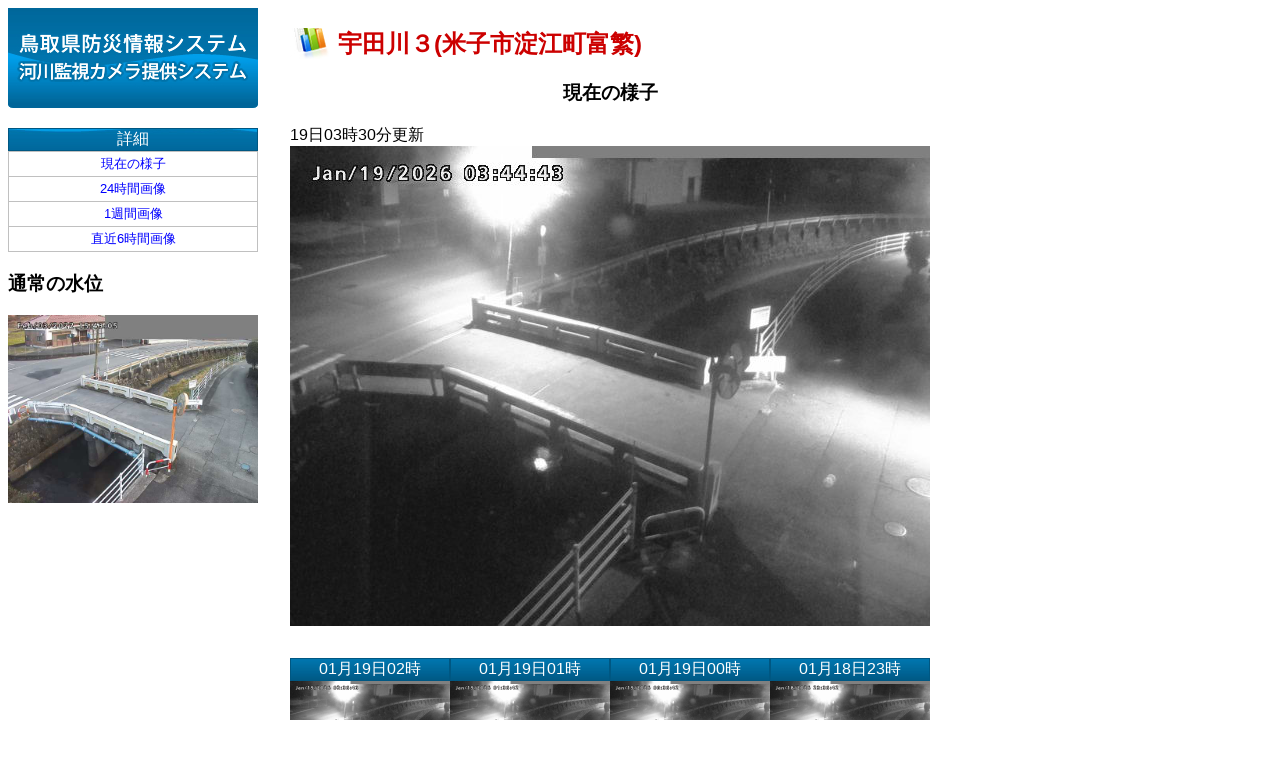

--- FILE ---
content_type: text/html
request_url: http://kasenkanshi-data.users.tori-info.co.jp/udagawa3-h24.html
body_size: 1572
content:
<html lang="ja"><head>
<!-- Global site tag (gtag.js) - Google Analytics -->
<script async src="https://www.googletagmanager.com/gtag/js?id=UA-203710161-1"></script>
<script>
  window.dataLayer = window.dataLayer || [];
  function gtag(){dataLayer.push(arguments);}
  gtag('js', new Date());

  gtag('config', 'UA-203710161-1');
</script>
<title>
宇田川３ 鳥取県 河川監視カメラ提供システム</title><meta http-equiv="Content-Type" content="text/html; charset=UTF-8" />
 <meta http-equiv="content-script-type" content="text/javascript" />
 <meta http-equiv="content-style-type" content="text/css" />
 <meta http-equiv="Pragma" content="no-cache">
 <meta http-equiv="Cache-Control" content="no-cache">
 <meta http-equiv="Expires" content="Thu, 01 Dec 1994 16:00:00 GMT">
 <link href="image/main2.css" rel="stylesheet" type="text/css"></link>
 <link href="./tab_change.css" rel="stylesheet" type="text/css"></link>

 </head>
 <body>
 <div style="clear:both"><div style="float:left">
 <div style="width:250"><ul class="l2"><li class="l2">
 <a href="./index.html">
 <img src="image/logo.jpg" class="" alt=""></img></a></li>
 
<li class="l2"><div><div class="menutitle">詳細</div><table class="tbl2"><tr class="tbl2"><td class="tbl2">
<a href="udagawa3.html">現在の様子</a></td></tr><tr class="tbl2"><td class="tbl2">
<a href="udagawa3-h24.html">24時間画像</a></td></tr><tr class="tbl2"><td class="tbl2">
<a href="udagawa3-d7.html">1週間画像</a></td></tr><tr class="tbl2"><td class="tbl2">
<a href="udagawa3-h6.html">直近6時間画像</a></td></tr></table></div><div id="basic"><h3>通常の水位</h3>
<img src="img/151/normal.jpg" width="250" alt="通常画像"></div></li></ul></div></div><div style="float:left"><div style="width:40em;margin-left:2em"><h2 class="pointtitle">
宇田川３(米子市淀江町富繁)</h2><li class="l1"><div><h3>現在の様子</h3>
19日03時30分更新</div></li><script type="text/javascript">setTimeout("location.reload()",1000*60*10);</script><ul class="l3"><li class="l3"><div>
<img src="image/udagawa3.jpg" class="newest l" alt=""></img></div></li></ul><div style="float:left"><ul class="l1"><li class="l1"><div class="blueback">01月19日02時</div></li><li class="l1"><a href="image/151/udagawa3202601190230.jpg"><img width=80 src="image/151/udagawa3202601190230.jpg" class="s" alt="取得できませんでした"></img></a></li></ul></div><div style="float:left"><ul class="l1"><li class="l1"><div class="blueback">01月19日01時</div></li><li class="l1"><a href="image/151/udagawa3202601190130.jpg"><img width=80 src="image/151/udagawa3202601190130.jpg" class="s" alt="取得できませんでした"></img></a></li></ul></div><div style="float:left"><ul class="l1"><li class="l1"><div class="blueback">01月19日00時</div></li><li class="l1"><a href="image/151/udagawa3202601190030.jpg"><img width=80 src="image/151/udagawa3202601190030.jpg" class="s" alt="取得できませんでした"></img></a></li></ul></div><div style="float:left"><ul class="l1"><li class="l1"><div class="blueback">01月18日23時</div></li><li class="l1"><a href="image/151/udagawa3202601182330.jpg"><img width=80 src="image/151/udagawa3202601182330.jpg" class="s" alt="取得できませんでした"></img></a></li></ul></div><div style="float:left"><ul class="l1"><li class="l1"><div class="blueback">01月18日22時</div></li><li class="l1"><a href="image/151/udagawa3202601182230.jpg"><img width=80 src="image/151/udagawa3202601182230.jpg" class="s" alt="取得できませんでした"></img></a></li></ul></div><div style="float:left"><ul class="l1"><li class="l1"><div class="blueback">01月18日21時</div></li><li class="l1"><a href="image/151/udagawa3202601182130.jpg"><img width=80 src="image/151/udagawa3202601182130.jpg" class="s" alt="取得できませんでした"></img></a></li></ul></div><div style="float:left"><ul class="l1"><li class="l1"><div class="blueback">01月18日20時</div></li><li class="l1"><a href="image/151/udagawa3202601182030.jpg"><img width=80 src="image/151/udagawa3202601182030.jpg" class="s" alt="取得できませんでした"></img></a></li></ul></div><div style="float:left"><ul class="l1"><li class="l1"><div class="blueback">01月18日19時</div></li><li class="l1"><a href="image/151/udagawa3202601181930.jpg"><img width=80 src="image/151/udagawa3202601181930.jpg" class="s" alt="取得できませんでした"></img></a></li></ul></div><div style="float:left"><ul class="l1"><li class="l1"><div class="blueback">01月18日18時</div></li><li class="l1"><a href="image/151/udagawa3202601181830.jpg"><img width=80 src="image/151/udagawa3202601181830.jpg" class="s" alt="取得できませんでした"></img></a></li></ul></div><div style="float:left"><ul class="l1"><li class="l1"><div class="blueback">01月18日17時</div></li><li class="l1"><a href="image/151/udagawa3202601181730.jpg"><img width=80 src="image/151/udagawa3202601181730.jpg" class="s" alt="取得できませんでした"></img></a></li></ul></div><div style="float:left"><ul class="l1"><li class="l1"><div class="blueback">01月18日16時</div></li><li class="l1"><a href="image/151/udagawa3202601181630.jpg"><img width=80 src="image/151/udagawa3202601181630.jpg" class="s" alt="取得できませんでした"></img></a></li></ul></div><div style="float:left"><ul class="l1"><li class="l1"><div class="blueback">01月18日15時</div></li><li class="l1"><a href="image/151/udagawa3202601181530.jpg"><img width=80 src="image/151/udagawa3202601181530.jpg" class="s" alt="取得できませんでした"></img></a></li></ul></div><div style="float:left"><ul class="l1"><li class="l1"><div class="blueback">01月18日14時</div></li><li class="l1"><a href="image/151/udagawa3202601181430.jpg"><img width=80 src="image/151/udagawa3202601181430.jpg" class="s" alt="取得できませんでした"></img></a></li></ul></div><div style="float:left"><ul class="l1"><li class="l1"><div class="blueback">01月18日13時</div></li><li class="l1"><a href="image/151/udagawa3202601181330.jpg"><img width=80 src="image/151/udagawa3202601181330.jpg" class="s" alt="取得できませんでした"></img></a></li></ul></div><div style="float:left"><ul class="l1"><li class="l1"><div class="blueback">01月18日12時</div></li><li class="l1"><a href="image/151/udagawa3202601181230.jpg"><img width=80 src="image/151/udagawa3202601181230.jpg" class="s" alt="取得できませんでした"></img></a></li></ul></div><div style="float:left"><ul class="l1"><li class="l1"><div class="blueback">01月18日11時</div></li><li class="l1"><a href="image/151/udagawa3202601181130.jpg"><img width=80 src="image/151/udagawa3202601181130.jpg" class="s" alt="取得できませんでした"></img></a></li></ul></div><div style="float:left"><ul class="l1"><li class="l1"><div class="blueback">01月18日10時</div></li><li class="l1"><a href="image/151/udagawa3202601181030.jpg"><img width=80 src="image/151/udagawa3202601181030.jpg" class="s" alt="取得できませんでした"></img></a></li></ul></div><div style="float:left"><ul class="l1"><li class="l1"><div class="blueback">01月18日09時</div></li><li class="l1"><a href="image/151/udagawa3202601180930.jpg"><img width=80 src="image/151/udagawa3202601180930.jpg" class="s" alt="取得できませんでした"></img></a></li></ul></div><div style="float:left"><ul class="l1"><li class="l1"><div class="blueback">01月18日08時</div></li><li class="l1"><a href="image/151/udagawa3202601180830.jpg"><img width=80 src="image/151/udagawa3202601180830.jpg" class="s" alt="取得できませんでした"></img></a></li></ul></div><div style="float:left"><ul class="l1"><li class="l1"><div class="blueback">01月18日07時</div></li><li class="l1"><a href="image/151/udagawa3202601180730.jpg"><img width=80 src="image/151/udagawa3202601180730.jpg" class="s" alt="取得できませんでした"></img></a></li></ul></div><div style="float:left"><ul class="l1"><li class="l1"><div class="blueback">01月18日06時</div></li><li class="l1"><a href="image/151/udagawa3202601180630.jpg"><img width=80 src="image/151/udagawa3202601180630.jpg" class="s" alt="取得できませんでした"></img></a></li></ul></div><div style="float:left"><ul class="l1"><li class="l1"><div class="blueback">01月18日05時</div></li><li class="l1"><a href="image/151/udagawa3202601180530.jpg"><img width=80 src="image/151/udagawa3202601180530.jpg" class="s" alt="取得できませんでした"></img></a></li></ul></div><div style="float:left"><ul class="l1"><li class="l1"><div class="blueback">01月18日04時</div></li><li class="l1"><a href="image/151/udagawa3202601180430.jpg"><img width=80 src="image/151/udagawa3202601180430.jpg" class="s" alt="取得できませんでした"></img></a></li></ul></div><div style="float:left"><ul class="l1"><li class="l1"><div class="blueback">01月18日03時</div></li><li class="l1"><a href="image/151/udagawa3202601180330.jpg"><img width=80 src="image/151/udagawa3202601180330.jpg" class="s" alt="取得できませんでした"></img></a></li></ul></div></div></div></div></div><div style="clear:both"><div><hr></hr><div style="font-weight:bold">鳥取県河川課</div><div>住所：〒680-8570　鳥取県鳥取市東町１丁目２２０</div><div>電話：0857-26-7375 ファクシミリ：0857-26-8132 E-mail：<a href="mailto:kasen@pref.tottori.lg.jp">kasen@pref.tottori.lg.jp</a></div></div></div></body></html>


--- FILE ---
content_type: text/css
request_url: http://kasenkanshi-data.users.tori-info.co.jp/image/main2.css
body_size: 1074
content:
BODY {
	FONT-FAMILY: Verdana,sans-selif,"メイリオ","ＭＳ Ｐゴシック",Osaka,sans-serif;
	width:950px;/* 201611変更 コンテンツ全体のサイズ */

}
.l1 {
	LIST-STYLE-TYPE: none
}
.l2 {
	LIST-STYLE-TYPE: none
}
.l3 {
	LIST-STYLE-TYPE: none
}
.l4 {
	LIST-STYLE-TYPE: none
}
.l5 {
	LIST-STYLE-TYPE: none
}
.l1 {
	PADDING-BOTTOM: 0em; MARGIN: 0em; PADDING-LEFT: 0em; PADDING-RIGHT: 0em; PADDING-TOP: 0em
}
.l2 {
	PADDING-BOTTOM: 0em; MARGIN: 0em 0em 1em; PADDING-LEFT: 0em; PADDING-RIGHT: 0em; PADDING-TOP: 0em
}
.l3 {
	TEXT-ALIGN: center; PADDING-BOTTOM: 0em; MARGIN: 0em 0em 2em; PADDING-LEFT: 0em; PADDING-RIGHT: 0em; PADDING-TOP: 0em
}
.l4 {
	PADDING-BOTTOM: 0em; MARGIN: 0em 0em 2em; PADDING-LEFT: 0em; PADDING-RIGHT: 0em; PADDING-TOP: 0em
}
.l5 {
	PADDING-BOTTOM: 0em; MARGIN: 0px; PADDING-LEFT: 0em; PADDING-RIGHT: 0em; PADDING-TOP: 0em
}
TABLE {
	BORDER-BOTTOM: silver 1px solid; TEXT-ALIGN: center; BORDER-LEFT: silver 1px solid; PADDING-BOTTOM: 0.25em; MARGIN: auto; PADDING-LEFT: 0.25em; PADDING-RIGHT: 0.25em; BORDER-COLLAPSE: collapse; FONT-SIZE: small; BORDER-TOP: silver 1px solid; BORDER-RIGHT: silver 1px solid; PADDING-TOP: 0.25em
}
TH {
	BORDER-BOTTOM: silver 1px solid; TEXT-ALIGN: center; BORDER-LEFT: silver 1px solid; PADDING-BOTTOM: 0.25em; MARGIN: auto; PADDING-LEFT: 0.25em; PADDING-RIGHT: 0.25em; BORDER-COLLAPSE: collapse; FONT-SIZE: small; BORDER-TOP: silver 1px solid; BORDER-RIGHT: silver 1px solid; PADDING-TOP: 0.25em
}
TD {
	BORDER-BOTTOM: silver 1px solid; TEXT-ALIGN: center; BORDER-LEFT: silver 1px solid; PADDING-BOTTOM: 0.25em; MARGIN: auto; PADDING-LEFT: 0.25em; PADDING-RIGHT: 0.25em; BORDER-COLLAPSE: collapse; FONT-SIZE: small; BORDER-TOP: silver 1px solid; BORDER-RIGHT: silver 1px solid; PADDING-TOP: 0.25em
}
TR {
	BORDER-BOTTOM: silver 1px solid; TEXT-ALIGN: center; BORDER-LEFT: silver 1px solid; PADDING-BOTTOM: 0.25em; MARGIN: auto; PADDING-LEFT: 0.25em; PADDING-RIGHT: 0.25em; BORDER-COLLAPSE: collapse; FONT-SIZE: small; BORDER-TOP: silver 1px solid; BORDER-RIGHT: silver 1px solid; PADDING-TOP: 0.25em
}
.tbl2 {
	BORDER-BOTTOM: silver 1px solid; TEXT-ALIGN: center; BORDER-LEFT: silver 1px solid; PADDING-BOTTOM: 0.25em; MARGIN: auto; PADDING-LEFT: 0.25em; PADDING-RIGHT: 0.25em; BORDER-COLLAPSE: collapse; FONT-SIZE: small; BORDER-TOP: silver 1px solid; BORDER-RIGHT: silver 1px solid; PADDING-TOP: 0.25em
}
TABLE.tbl2 {
	WIDTH: 250px
}
TH {
	BACKGROUND-COLOR: lightgray
}
.img6h {
	WIDTH: 10em; HEIGHT: 7.5em
}
.s {
	WIDTH: 160px; HEIGHT: 120px
}
.m {
	WIDTH: 20em; HEIGHT: 15em
}
.l {
	WIDTH: 40em; HEIGHT: 30em
}
A {
	COLOR: blue; TEXT-DECORATION: none
}
A IMG {
	BORDER-BOTTOM-STYLE: none; BORDER-RIGHT-STYLE: none; BORDER-TOP-STYLE: none; BORDER-LEFT-STYLE: none; TEXT-DECORATION: none
}
H4 {
	MARGIN: 0.5em
}
.silver {
	BORDER-BOTTOM: lightgray 1px solid; BORDER-LEFT: lightgray 1px solid; BACKGROUND: url(/kasen/admin/images/h1titlebg.jpg) #cccccc repeat-x left bottom; BORDER-TOP: lightgray 1px solid; BORDER-RIGHT: lightgray 1px solid
}
H3 {
	TEXT-ALIGN: center
}
.camerapointtitle {
	TEXT-ALIGN: center; FONT-SIZE: large
}
.pointlabel {
	PADDING-BOTTOM: 0.5em; PADDING-LEFT: 1.23em; BACKGROUND: url(place_bg.jpg) black repeat-x left bottom; COLOR: white; PADDING-TOP: 0.5em
}
UL.l5 {
	MARGIN: 0.5em; FONT-SIZE: small
}
.suii {
	TEXT-ALIGN: right; WIDTH: 160px; BACKGROUND: url(img_suii.jpg) #efefef no-repeat left center; HEIGHT: 2.3em
}
.blueback {
	BORDER-BOTTOM: #005782 1px solid; TEXT-ALIGN: center; BORDER-LEFT: #005782 1px solid; BACKGROUND: url(blue_bg.jpg) #0082bf repeat-x left bottom; COLOR: white; BORDER-TOP: #005782 1px solid; BORDER-RIGHT: #005782 1px solid
}
.menutitle {
	BORDER-BOTTOM: #005782 1px solid; TEXT-ALIGN: center; BORDER-LEFT: #005782 1px solid; BACKGROUND: url(menu_title_bg.jpg) #0082bf repeat-x left bottom; COLOR: white; BORDER-TOP: #005782 1px solid; BORDER-RIGHT: #005782 1px solid
}
.qrcode {
	WIDTH: 125px
}
.qrcodediv {
	TEXT-ALIGN: center; WIDTH: 100px; MARGIN-BOTTOM: 1em
}
HR {
	HEIGHT: 2px; COLOR: blue
}
.pointtitle {
	PADDING-LEFT: 2em; BACKGROUND: url(i_graph.jpg) white no-repeat left bottom; COLOR: rgb(204,0,0)
}


	
/* 201611更新 通常の水位 */
div#basic{
	width:250px;
	}

div#basic h3{
	text-align:left;
	}

span.sText{
	font-size:80%;
	color:000;
	font-weight:normal;
	}
















--- FILE ---
content_type: text/css
request_url: http://kasenkanshi-data.users.tori-info.co.jp/tab_change.css
body_size: 239
content:
/* Global Styles */

.tab-wrap {
    display: flex;
    flex-wrap: wrap;
}
.tab-label {
    color: Black;
    background: LightGray;
    margin-right: 5px;
    padding: 3px 12px;
    order:-1;
}
.tab-content {
    width: 100%;
    display: none;
}
.tab-switch:checked+.tab-label {
    background: DeepSkyBlue;
}
.tab-switch:checked+.tab-label+.tab-content {
    display: block;
}
.tab-switch {
    display: none;
}

